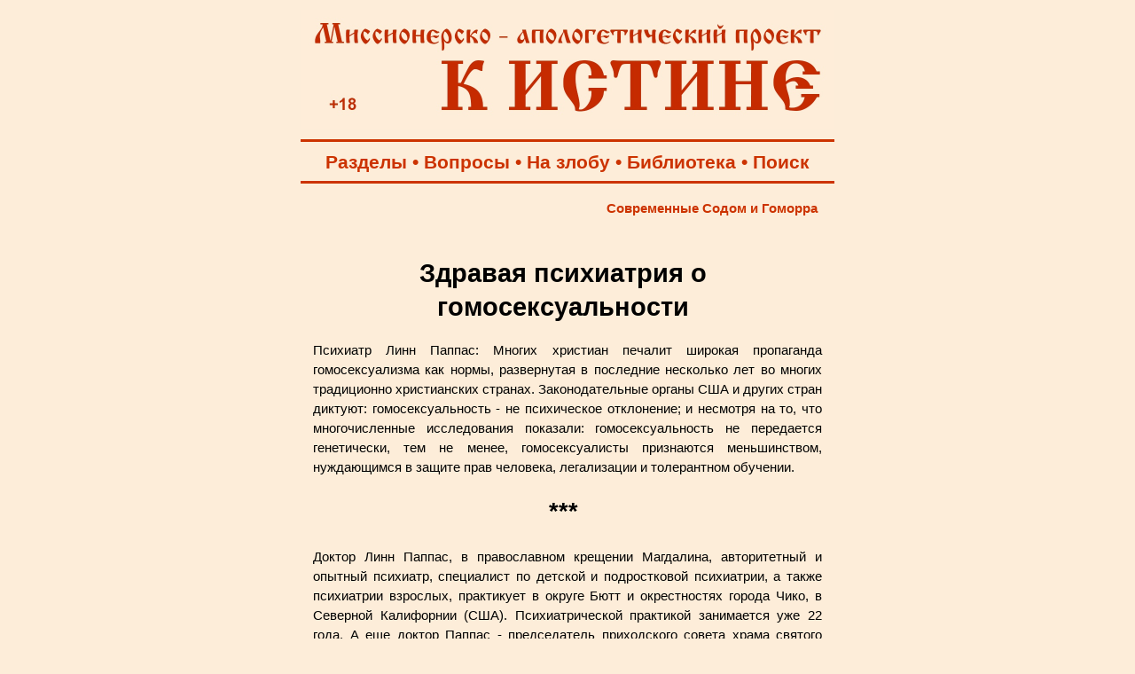

--- FILE ---
content_type: text/html; charset=windows-1251
request_url: https://www.k-istine.ru/sodom/sodom_pappas.htm
body_size: 47301
content:
<!DOCTYPE html PUBLIC "-//W3C//DTD HTML 4.0 Transitional//EN">
<head>
<meta http-equiv="Content-Type" content="text/html; charset=windows-1251">
<meta name="viewport" content="width=device-width, user-scalable=yes">
<title>Здравая психиатрия о гомосексуальности</title>
<meta name="description" content="Психиатр Линн Паппас: Многих христиан печалит широкая пропаганда гомосексуализма как нормы, развернутая в последние несколько лет во многих традиционно христианских странах. Законодательные органы США и других стран диктуют: гомосексуальность - не психическое отклонение; и несмотря на то, что многочисленные исследования показали: гомосексуальность не передается генетически, тем не менее, гомосексуалисты признаются меньшинством, нуждающимся в защите прав человека, легализации и толерантном обучении.">
<meta name="keywords" content="гомосексуализм">
<link rel="stylesheet" href="../main.css">
<link rel="stylesheet" media="screen and (max-width: 800px)" href="../main-m.css">
<link rel="icon" href="https://k-istine.ru/favicon.ico" type="image/x-icon">
<link rel="icon" href="/favicon.ico" type="image/x-icon">
<link rel="shortcut icon" href="/favicon.ico" type="image/x-icon">
<script type="text/javascript" src="/jquery.min.js"></script>

<script type="text/javascript">
$(document).ready(function(){
$(window).scroll(function(){
if ($(this).scrollTop() > 100) {
$('.scrollup').fadeIn();
} else {
$('.scrollup').fadeOut();
}
});
 
$('.scrollup').click(function(){
$("html, body").animate({ scrollTop: 0 }, 600);
return false;
});
 
});
</script>
</head>
<body>
<div align="center">
<table>
	<tr>
		<td valign="bottom">
			<a href="/index.htm"><img border="0" src="/log-red.jpg" width="600" height="135" alt="Миссионерско-апологетический проект &quot;К Истине&quot;: &quot;Иисус сказал… Я есмь путь и истина и жизнь; никто не приходит к Отцу, как только через Меня&quot; (Ин.14:6)"></a>
		</td>
	</tr>
</table>
<hr color="#CC3300" width="600" size="3px">
<table width="600">
	<tr>
		<td valign="middle">
			<p class="tpan-red">
			<a class="r" target="_blank" title="Тематические разделы публикаций Миссионерско-апологетического проекта &quot;К Истине&quot;" href="/section.htm">Разделы</a> •   
			<a class="r" target="_blank" title="Ответы на вопросы посетителей" href="/questions.htm">Вопросы</a> •
			<a class="r" target="_blank" title="Личные размышления на злобу дня..." href="/daily_reflection.htm">На злобу</a> •
			<a class="r" target="_blank" title="Творения православных Святых Отцов" href="/library.htm">Библиотека</a> •
			<a class="r" target="_blank" title="Поиск на Миссионерско-апологетическом проекте &quot;К Истине&quot;" href="/search.htm">Поиск</a>
			<hr color="#CC3300" width="600" size="3px">
		</td>
	</tr>
</table>
<table width="600">
	<tr>
		<td valign="top"> 
			<table width="600">
				<tr>
					<td height="25"> 
						<h4><a class="r" href="../sodom.htm">Современные Содом и Гоморра</a></h4>
					</td>
				</tr>
				<tr>
					<td valign="top">
						<br>
						<h1>Здравая психиатрия о гомосексуальности </h1>
						<p class="text">Психиатр Линн Паппас: 
						Многих христиан печалит широкая пропаганда 
						гомосексуализма как нормы, развернутая в последние 
						несколько лет во многих традиционно христианских 
						странах. Законодательные органы США и других стран 
						диктуют: гомосексуальность - не психическое отклонение; 
						и несмотря на то, что многочисленные исследования 
						показали: гомосексуальность не передается генетически, 
						тем не менее, гомосексуалисты признаются меньшинством, 
						нуждающимся в защите прав человека, легализации и 
						толерантном обучении.</p>
						<h2>***</h2>
						<p class="text">Доктор Линн Паппас, в православном 
						крещении Магдалина, авторитетный и опытный психиатр, 
						специалист по детской и подростковой психиатрии, а также 
						психиатрии взрослых, практикует в округе Бютт и 
						окрестностях города Чико, в Северной Калифорнии (США). 
						Психиатрической практикой занимается уже 22 года. А еще 
						доктор Паппас - председатель приходского совета храма 
						святого Андрея, Христа ради Юродивого, Сербской 
						Православной Церкви, в Реддинге (Калифорния).</p>
						<p class="text">Доктор Паппас согласилась поделиться с 
						нами своими профессиональными знаниями по 
						&quot;злободневному&quot; вопросу.</p>
						<p class="text"><b>- Многих христиан печалит широкая 
						пропаганда гомосексуализма как нормы, развернутая в 
						последние несколько лет во многих традиционно 
						христианских странах. Законодательные органы США и 
						других стран диктуют: гомосексуальность - не психическое 
						отклонение; и несмотря на то, что многочисленные 
						исследования показали: гомосексуальность не передается 
						генетически, тем не менее, гомосексуалисты признаются 
						меньшинством, нуждающимся в защите прав человека, 
						легализации и толерантном обучении. Но проблема не 
						только в том, как все это воспринимают Церковь и 
						общество в целом, но и в том, какое влияние эти 
						установки оказывают на людей, испытывающих 
						гомосексуальные наклонности, но не желающих 
						придерживаться этого образа жизни и ищущих помощи. Как 
						практикующий психиатр, вы, несомненно, сталкивались с 
						подобным конфликтом. Что делать таким людям, если их 
						просто принимают, какие они есть, не желая им исцеления?
						</b>
						</p>
						<p class="text">- Прежде всего, я скажу о том, о чем вы 
						говорите как об изменениях парадигмы. Все из нас 
						учитывают определенные метки, существующие в окружающем 
						нас мире, в среде, в которой мы живем, и эти метки 
						оказывают на нас духовное воздействие, определяя, что 
						есть истина, чем нам руководствоваться, как действовать 
						в обыденной жизни, что такое реальность. А теперь мы 
						попали в ситуацию, когда мир говорит нам: то, что раньше 
						не являлось нормой, что не от Бога, - нездоровый образ 
						жизни или выбор взаимоотношений - это теперь нормально. 
						Сегодня мы наблюдаем смену парадигмы; все правила 
						изменены, и людям сказано, что прежние взгляды были 
						ложными и сейчас другая реальность. Та реальность, 
						которая утверждает: &quot;Все, что я чувствую, - это хорошо 
						для меня, и неважно, будь это мужчина с мужчиной, 
						мужчина с мальчиками, женщины с малолетними девочками 
						или люди с животными (человек не останавливается на 
						чем-то одном). Сегодня говорится: все это - некие 
						альтернативы, и такое &quot;разнообразие&quot; - это &quot;нормально&quot;. 
						Но каждый человек несет в себе зерно правды Божией и в 
						глубине души знает, что подобные вещи ложны, ведь мы 
						чувствуем это. Пока он не столкнется с внешним миром, 
						окружающим его социумом, который заявляет: то, что 
						внутренне наставляет вас, - неверно. Это давление, 
						которое расстраивает все. И у людей не остается 
						ограничений, какого-то удерживающего его якоря, метки 
						того, что есть истина. Об этом важно помнить, 
						рассматривая проблему. Ведь все перевернуто с ног на 
						голову, и люди не знают, в какую сторону им двигаться.
						</p>
						<p class="foto"><img border="0" src="../images/sodom/sodom-026.jpg" width="550" height="366"></p>
						<p class="textc">&nbsp;</p>
						<p class="text"><b>- Вы живете в Калифорнии, около 
						Сан-Франциско - этой своеобразной &quot;Мекки&quot; геев. Не 
						заметили ли вы нового веяния, когда идут далее простого 
						принятия гомосексуальности - к прямо-таки открытому ее 
						поощрению?</b></p>
						<p class="text">- Да, это все ярче проявляется. Более 
						того, это поощрение со скрытым гневом, и он ощущается, 
						когда соприкасаешься с этой жизнью и этим миром. Это, 
						кстати, очень сильное скрытое течение, и его сила - сила 
						зла. Есть много причин для этого гнева (и этот гнев 
						наполнен гордостью): это власть, это господство, это 
						напряжение индивидуалистического права позаботиться о 
						ком-то, и чтоб было так, как &quot;я хочу, чтоб так было&quot;. 
						Это очень сильная вещь. Поэтому люди, особенно в 
						Калифорнии, приходят и голосуют за легализацию однополых 
						браков. Что уже произошло в некоторых других штатах. Но 
						это не те люди, что стоят где-то позади и мягко говорят: 
						я хочу быть с моим партнером. Это целая кампания, это 
						стремление заставить всех вокруг принять их идеологию.
						</p>
						<p class="text"><b>- А как шло это движение от 
						индивидуального желания защититься от дискриминации или, 
						возможно, оградиться от избиений к спланированной, 
						хорошо финансируемой, агрессивной программе, нацеленной 
						на все структуры общества: правовую, массмедиа, даже 
						образовательную систему, вплоть до начальной школы? С 
						точки зрения психиатра, что происходит в головах и 
						сердцах этих людей, что заставляет их реконструировать 
						общество, переделывая его по их собственной модели? 
						Неужели это лишь такое проявление гордыни? Раздувание 
						собственного самолюбия через изменение отношения к себе 
						всех окружающих?</b></p>
						<p class="text">- Не знаю, смогу ли исчерпывающе 
						ответить на ваш вопрос. Люди, обращающиеся ко мне, не 
						всегда так воинственно настроены изменить общество 
						вокруг. Хотя некоторые хотят в том числе и этого, чтобы 
						легализовать свой образ жизни - для уверенности в том, 
						что их раны защищены. Потому что в глубине всей этой 
						борьбы лежит желание человека быть любимым, обрести 
						место, где о нем заботятся, где он свой, где он принят. 
						Есть множество вещей, которые ведут человека к этому. И 
						воинствующий аспект - это составляющая такого скрытого 
						стремления. Когда человеку причиняют боль или он 
						озлоблен, его первая реакция - защититься, смириться и 
						претерпеть побои, но затем, оказывается, на другом конце 
						этого спектра эмоции переходят в ярость. Таким образом, 
						эта воинствующая ярость есть продолжение той злобы, что 
						уже присутствует, но не все люди доводят ее до такой 
						степени. Когда мы не живем с Богом, истинно и в мире, 
						появляется гнев, ярость. Часто это скрытый гнев, хорошо 
						скрытый, и защита настолько эффективна, что злоба не 
						выходит наружу и другие не замечают ее. Порой она 
						прорывается или недостаточно скрыта - именно тогда мы 
						сталкиваемся с воинствующим ее проявлением, тогда люди 
						стремятся переложить ответственность на кого-то, я думаю 
						- на Бога, а не просто на людей. Это просто обличение, 
						представление, символ, и с этим ничего не поделаешь, это 
						происходит в их сердцах.</p>
						<p class="text"><b>- Ваше объяснение кое-что проясняет, но 
						это возвращает нас к факту, что до недавнего времени 
						гомосексуальность считалась проблемой, требующей 
						психиатрического лечения. Прежде она была не 
						психологической проблемой, а смертным грехом, даже 
						преступлением и в некоторых странах до сих пор считается 
						преступлением. Люди несли за нее наказание, дабы она не 
						распространялась в обществе. Все христиане считали 
						гомосексуализм грехом, а православные христиане и 
						продолжают считать так. В США законы изменились, и 
						гомосексуализм больше не признается психическим 
						заболеванием.</b></p>
						<p class="text">- Ни один человек, активно практикующий 
						гомосексуализм, не может быть психически здоров. Это, 
						опять таки, проявление и демонстрация извращенного 
						переживания боли, чувства отверженности, оставленности, 
						потери и желание избавиться от отчужденности от Бога. 
						Это еще одно проявление того, как пытаются достичь 
						задуманного на ложном пути. Ни в коей мере это не 
						свидетельствует о здоровье души, сердца, личности.</p>
						<p class="text"><b>- В современном медиапространстве мы 
						видим тенденцию показывать гомосексуалистов 
						психологически адекватными личностями, которые просто 
						выбрали такую ориентацию (несмотря на то, что 
						аналитическая статистика говорит об обратном). Тем не 
						менее, они признаются адекватными и могут усыновлять 
						детей или вести занятия с бойскаутами. Конечно же, в 
						правилах усыновления прописано, что усыновлять ребенка 
						может лишь умственно устойчивый человек. Но если 
						психиатрическая практика показывает, что гомосексуалисты 
						неадекватны, как им можно разрешать воспитывать весьма 
						ранимых детей?</b></p>
						<p class="text">- То, о чем вы говорите, подразумевает, 
						что психиатрия и органы по усыновлению имеют истинное 
						представление о том, что такое нормальность. В удалении 
						от Бога, а мы живем в безбожном обществе, никто не имеет 
						представления о том, что такое действительная 
						нормальность, здесь сами люди создают эту &quot;норму&quot;, 
						подгоняют ее под свои представления. Вот почему мы имеем 
						то, что имеем. Они дали новое определение нормальности, 
						а завтра дадут еще одно, новейшее, основанное на том, 
						что будет диктовать время. И там нет места Богу.</p>
						<p class="text">Все возвращается к вопросу, который мы 
						должны решить: так что же такое семья? Мы больше не 
						обращаем внимания на то, что Бог создал и заповедал 
						семью, что Бог создал и заповедал &quot;порядок вещей&quot;. Мы 
						отринули Его, потому что нам это не нужно, мы даже не 
						знаем, что Он существует, и устанавливаем наши ценности 
						на основании того, что мы &quot;чувствуем&quot; хорошим. Так 
						страсти управляют всем - сиюминутные страсти. 
						Сиюминутные пристрастия и похоти - вот что сейчас 
						определяет нормальность.</p>
						<p class="text"><b>- Вы столкнулись с этой переосмысленной 
						нормальностью в юридической сфере. Расскажите об этом.</b></p>
						<p class="text">- Хорошо. У меня был пациент, который, 
						скажем так, боролся всю жизнь со своими гомосексуальными 
						наклонностями. Он очень мучился и пришел ко мне, чтобы 
						пройти курс терапии. Он был крайне подавлен, боролся с 
						суицидальными помыслами. К тому же у него было 
						пристрастие к наркотикам - кокаину - и склонность к 
						извращениям. Видите, гомосексуальный образ жизни может 
						быть крайне развратным - и он является развратным по 
						определению. Но извращенность может перейти в континуум, 
						как происходит со всяким злом, она может все более 
						усиливаться. Так, он занимался серьезными вещами, с 
						оттенком дьявольщины, с элементами садизма. И его это 
						мучило. К нему в юности приставал учитель, и он никогда 
						не возвращался к этой травме, а решил, что все это 
						произошло потому, что он сам такой. Он убедил себя, что 
						этого никогда с ним не происходило, к нему никто не 
						приставал, словно это произошло в другой жизни. Он 
						воспринял это внешнее происшествие как индикатор того, 
						что он - гомосексуален; потому что в противном случае, 
						думал он, почему мужчина заинтересовался им? Итак, с 
						этого момента его развитие как молодого человека было 
						сильно извращено, травмировано, и каждый раз, когда он 
						смотрел вокруг, он находил подтверждения укрепляющегося 
						ряда понятий о себе самом, вещи, которые убеждали его в 
						том, что он - гомосексуалист, - в СМИ, от других людей - 
						представления или чувства, что это нечто, с чем он 
						генетически родился. Он стал ассоциировать себя с этим. 
						Как мы начинаем жить в прелести и по лжи? Она продолжает 
						питать и питать. Итак, вскоре, прежде даже, чем он вышел 
						из подросткового возраста и пересек черту двадцатилетия, 
						он соткал целый мир, как искусный драматург, и в этом 
						мире все и вся соединялось в мозаику, формировавшую его 
						характер, и так его характер был сформирован всем этим 
						внешним привнесением. То же самое происходит с 
						обществом, с масс-медиа, с миром - они формируют нас, и 
						мы воспринимаем их частицы, если, конечно, нет другого 
						формирующего фактора, если мы живем без Бога и нам 
						некому помочь. Если у нас нет представления, что 
						истинно, а что нет.</p>
						<h2>***</h2>
						<p class="text">Читать также по теме:</p>
						<ul>
							<li><b><a href="sodom_psyche_of_sodomitov.htm">Гомосексуализм и проблемы психики</a></b> - Нейл И. Уайтхед</li>
							<li><b><a href="sodom_ills.htm">Чем болеют гомосексуалисты и лесбиянки?</a></b> - Медицинский портал</li>
							<li><b><a href="sodom_dailey.htm">Воспитание в гомосексуальных семьях. Дети подвергаются опасности</a></b> - Тимоти Дейли</li>
							<li><b><a href="sodom_anisimov.htm">Голубая чума</a> </b>(один из лучших материалов о социальной и не только такой опасности легализации содомии) - Василий Ансимов</li>
							<li><b><a href="sodom_gurezay.htm">Психосоциальная патология у детей в семьях гомосексуалистов</a></b> (Опубликованы шокирующие научные факты о семьях гомосексуалистов) - Андрей Гурензай</li>
							<li><b><a href="sodom_gridkovets.htm">Гомосексуализм – это патология, которую нужно лечить!</a></b> - Людмила Гридковец</li>
							<li><b><a href="sodom_shtemler.htm">Анатомия Гендера, или страшная сказка о девочках и мальчиках</a></b> - Константин Штемлер</li>
							<li><b><a href="sodom_kameron.htm">Пол Кэмерон: практически все гомосексуалисты – жертвы либо моды, либо сексуального насилия в детском возрасте</a></b> - Русская линия</li>
							<li><b><a href="sodom_usa.htm">Священники-американцы о гомосексуализме</a></b> - Нескучный сад</li>
							<li><b><a href="sodom_bakulin.htm">Содомия не болезнь, а преступление</a> </b>- Мирослав Бакулин</li>
							<li><b><a href="sodom_pronin.htm">Голубая революция</a></b> - Олег Пронин</li>
							<li><b><a href="shame_news/shame-news-0220.htm">Дети не должны расти в гомосексуальных семьях</a></b> - Agnuz</li>
						</ul>
						
						<h2>***</h2>
						<p class="foto"><img border="0" src="../images/sodom/shame-parade-18.jpg" width="550" height="366"></p>
						<p class="textc">&nbsp;</p>
						<p class="text">И вот, когда он пришел ко мне, он был 
						сильно травмирован, но он пришел не из-за первичного 
						желания разобраться в своей сексуальности. Он пришел 
						разобраться в своей депрессии. Да, но как можно 
						разобраться с депрессией без рассмотрения того, что к 
						ней приводит? Он рассмотрел свою жизнь с самого начала: 
						взросление, взаимоотношения с отцом и матерью, 
						воспитание, невоспитание; и вопрос, на что же он 
						все-таки годен, был всегда услышан с любовью. Со 
						временем стало ясно, что он был принят и любим этим 
						мужчиной. Он был тем, кто проявлял к нему особое 
						внимание - физическое внимание, высказывал о нем свое 
						мнение и т.д. И это стало для него принятым образом 
						жизни. Так вот, все это начало для него раскрываться, и 
						он стал сомневаться в своем прежнем предположении, что 
						он от природы гомосексуален. И тогда он стал 
						рассматривать всю свою жизнь, и по всему крепкому 
						убеждению побежали трещины, по всей парадигме. И вот 
						неожиданные лучи света пробились, и он был весьма 
						встревожен этим.</p>
						<p class="text">Знаете, я никогда не скрывала, что я 
						православная. Никогда не скрывала, кто я такая и откуда 
						пришла. У меня был профессор в отделении детской 
						психиатрии, где я стажировалась, который однажды сказал 
						мне, видя, что я ношу крестик: &quot;Вам нужно его снять&quot;. Я 
						спросила: &quot;Почему?&quot; Он ответил: &quot;Потому что 
						предполагается, что вы, будучи психиатром, являетесь 
						tabula rasa - &quot;чистой доской&quot; для людей, но, нося этот 
						крестик, вы оказываете на пациентов влияние. Ваш крест 
						влияет на их мышление, тогда как предполагается, что они 
						приходят к вам со своими, независимыми от вас, мыслями, 
						а вы - пример для подражания&quot;. Я поглядела на него и 
						сказала: &quot;Но я честна, по крайней мере. Моя вера видна, 
						и люди знают, каковы мои убеждения. Пациенты могли бы 
						попасть к какому-нибудь буддисту или индуисту, и его 
						система взглядов пропитывала бы все, что он говорил, а 
						пациент бы об этом знал. Для меня такая ситуация - 
						обман&quot;.</p>
						<p class="text">Итак, пациент увидел, что я ношу 
						крестик, и стал задавать вопросы о Боге. В последующие 
						два года он начал сомневаться в том, что родился 
						гомосексуалистом; он начал глубже понимать свою историю, 
						у него появилась женщина, которую он полюбил. Она от 
						него забеременела, но прервала беременность, и он снова 
						был опустошен. В состоянии опустошения к нему вернулась 
						наркотическая зависимость, и все развалилось, а он стал 
						во всем винить Бога - и меня тоже. В конце концов он 
						подал против меня иск за то, что счел неэтичным со 
						стороны психиатрии, поскольку гомосексуальность, по 
						большому счету, уже не считается патологией, и, 
						следовательно, мое христианство определили как 
						неподходящий &quot;дисбаланс силы&quot;. Меня, с крестом на шее, 
						иконой на стене и Библией на столе, обвинили в 
						неподобающем влиянии на этого пациента, который пришел 
						ко мне по своему собственному желанию. Для них был не 
						важен тот факт, что он пришел по собственному желанию и 
						остался на три года. Для них существовал только факт 
						того, что здесь присутствовал Бог и что я &quot;заставляла&quot; 
						его слушать о Нем.</p>
						<p class="text"><b>- Очевидно, он подал против вас иск, 
						потому что не был в состоянии психического равновесия, а 
						государство не приняло это во внимание?</b></p>
						<p class="text">- Потому что государство говорит, что он 
						в состоянии психического равновесия. Потому что законы и 
						то, что определено нынешним миром как нормальное 
						явление, считают, что с ним &quot;все в порядке&quot;.</p>
						<p class="text"><b>- Удовлетворен ли был его иск?</b></p>
						<p class="text">- Я разрешила этот конфликт. На стадии 
						разбирательства, не доводя дело до суда.</p>
						<p class="text"><b>- Значит, можно в какой-то степени 
						считать, что он &quot;выиграл&quot;, потому что получил 
						компенсацию. Не может ли это стать &quot;охлаждающим 
						примером&quot; для других психиатров, тоже считающих, что 
						гомосексуальность их пациентов может отчасти быть 
						причиной их депрессии?</b></p>
						<p class="text">- Я убеждена: гомосексуальность является 
						причиной депрессии. Здесь &quot;может быть&quot; невозможно. Это 
						хотя и не единственная, но совершенно точная причина 
						депрессии. Найдете ли сейчас других психиатров, которые 
						скажут то же самое? Думаю, таких окажется немного. Даже 
						среди христиан - я говорю сейчас об инославных 
						христианах. Вы увидите, что в еретическом христианстве в 
						скором времени все будет допустимо. В ближайшем будущем 
						вы увидите, что многие будут считать гомосексуализм 
						нормальным и не сделают заявления, подобного тому, что 
						сделала я.</p>
						<p class="text"><b>- Но куда же деваться людям, нуждающимся 
						в исцелении - исцелении от гомосексуализма? Значит ли 
						это, что они станут все более и более несчастны, потому 
						что им не к кому пойти? Не поймут ли они, что все меньше 
						и меньше психиатров желают говорить об этом?</b></p>
						<p class="text">- Совсем необязательно. Если человек 
						приходит к психиатру или психологу, готовый сделать это 
						заявление, то найдется кто-то, кто сможет ему помочь. 
						Думаю, что поднимаемый вами вопрос должен быть 
						сформулирован так: а как же быть всем тем людям, которые 
						не сознают, что их гомосексуальность - это и есть 
						основная составляющая их борьбы, их боли, их постоянной 
						болезни? Интересно, что когда мы говорим о болезни, то 
						автоматически думаем о болезнетворном организме или 
						вирусе, развивающемся в нас, или об инфекции, 
						развивающейся от бактерий или вирусов, а не о чем-то 
						развивающемся из-за инфекции нашей души. Вот в чем 
						проблема. Как и со многими другими вещами в современном 
						обществе. Людям становится все сложнее увидеть настоящую 
						инфекцию, потому что мы слишком многое &quot;считаем 
						нормальным&quot;, а наши души поглощаются грехом, который мы 
						провозгласили &quot;нормой&quot;.</p>
						<p class="text"><b>- Это как если назвать рак 
						физиологической нормой?</b></p>
						<p class="text">- Да! Он разъедает вас изнутри, а вы 
						скрываете его внешние проявления и ведете себя, словно 
						все так и должно быть. Вот что такое гомосексуальная 
						жизнь. Вы думаете, что внешне с вами все в порядке, что 
						вы счастливы, но в реальности, внутри, вы несчастны. И 
						вы продолжаете и продолжаете в это играть. Знаю людей, 
						состоящих в гомосексуальных отношениях на протяжении 50 
						лет, и они скажут мне: &quot;Смотрите, это же совершенно 
						нормально!&quot; Я им отвечу: &quot;Это замечательно, что вы 
						заботитесь друг о друге, но вы все еще не в состоянии 
						увидеть, что отделяет вас от Бога&quot;. Вот основная 
						проблема. Они хотят удовлетвориться этим сиюминутным 
						чувством утешения, держась за кого-то в этом мире, 
						потому что не знают, что на самом деле они ищут Бога.
						</p>
						<p class="text">Я каждый раз возвращаюсь к этому, потому 
						что невозможно разрешить эту проблему вне Бога. А в 
						нашем мире сегодня, где она не поверяется Богом, она 
						получается такой, какая есть. Поэтому, если борющиеся 
						люди не знают, что им не хватает Бога, то так и не 
						увидят, в чем эта проблема заключается.</p>
						<p class="text"><b>- Один святой сказал, что каждый человек 
						имеет неутолимую жажду Бога, но это удовлетворяемая 
						жажда, даже в своей неутолимости. Если люди не ищут 
						Бога, эта жажда не утоляется, и они пытаются утолить ее 
						через ненасытные страсти.</b></p>
						<p class="text">- Именно это произошло с тем молодым 
						человеком. Я пыталась помочь и другим людям, с которыми 
						работала, чтобы они пришли к пониманию: что эта жажда, 
						которую они испытывают, есть на самом деле жажда Бога. 
						Они этого не знали, потому что выросли без Бога в своей 
						жизни. Они не воспитывались в церкви и не получили 
						никакого представления о Боге, поэтому они лишь 
						понимали, что имеют неутолимое желание и жажду чего-то, 
						а единственными ориентирами, находящимися вокруг нас в 
						мире, являются страсти. Нет другого объяснения этому 
						стремлению; только когда вы начинаете говорить, что 
						именно Бог является тем, к кому Вы действительно 
						стремитесь, то словно бы распахивается окно, и они 
						начинают понимать, что жаждут именно Бога. Да, люди, 
						имеющие 50 лет гомосексуальных отношений, внешне будут 
						защищать свою веру в то, что все у них прекрасно, но 
						если посмотреть им в сердце, то можно увидеть их пустоту 
						и то, что они не достигают цели. Мне, как человеку, 
						работавшему с такими людьми, это более чем очевидно: они 
						не достигают того, к чему стремятся. Потому что 
						стремятся не к Богу.</p>
						<p class="text"><b>- А остальную часть мира через СМИ 
						убеждают в том, что с этими людьми все в порядке...</b></p>
						<p class="text">- Снова и снова они убеждают и сами 
						себя. Мы продолжаем себя обманывать снова и снова и не 
						знаем, как слушать голос, говорящий в нашем сердце. Этот 
						голос в нашем сердце продолжает говорить, но люди 
						привыкли его заглушать.</p>
						<p class="text"><b>- Эта проблема из проблемы частной, к 
						сожалению, развивается в проблему, охватывающую целые 
						религиозные деноминации: говорят о том, что открытым 
						геем может быть и пастор, даже епископ, окормляющий 
						семьи. Конечно, проблема со всей ясностью осознается 
						Православной Церковью. Но что бы вы сказали православным 
						людям, страдающим от этой слабости? Следует ли Церкви 
						быть строгой к ним? Следует ли говорить во всеуслышание 
						об их грехе? Или же лучше работать с ними без огласки, 
						индивидуально? Как нам избежать катастрофы, которая 
						сейчас разыгралась в католической церкви?</b></p>
						<p class="text">- Не хочу даже притворяться, что знаю, 
						как надо поступать, но я бы сказала, что лучше работать 
						с ними индивидуально. И я молюсь за всех людей о том, 
						чтобы в Церкви - в истинной Церкви - у нас нашлись бы 
						люди, достаточно смелые, чтобы прийти на помощь братьям 
						и сестрам, борющимся с грехом, чтобы нашлись люди, 
						желающие помочь им увидеть свою слабость. Снова, как и 
						со всем, к чему мы слепы, мы защищаем себя, мы гордые, 
						мы павшие, и мы не желаем видеть то, что нам больно 
						видеть. Но как еще мы можем поступать, как не помогая 
						конкретно кому-то любовью, всячески служа людям, помогая 
						им прозреть? Вот в чем дело. У нас есть святые отцы, у 
						нас есть слово Божие, у нас так много того, что Бог дал 
						нам как истину, и у нас есть любовь. Вот это нам надо 
						давать людям, чтобы открыть для них дверь к пониманию 
						того, что их ранило и что их сердцам надо сделать, чтобы 
						попытаться помочь себе. Потому что вот что это: метод 
						заботы о своем сердце, когда мы так ранены; когда мы 
						чувствуем себя оставленными, отвергнутыми, чувствуем, 
						что Бога нет рядом, что нам надо сделать что-то самим, 
						чтобы все наладилось.</p>
						<p class="text"><b>- Может ли большинство гомосексуалистов 
						обнаружить несчастный случай в своем прошлом, подобный 
						тому, что пережил описанный вами пациент? Можно ли это 
						назвать эпидемией, распространяемой людьми, которых надо 
						остановить?</b></p>
						<p class="text">- Люди приходят к гомосексуальному 
						образу жизни или имеют гомосексуальный опыт по разным 
						причинам. Есть люди, к которым приставали в детстве, 
						поэтому они боятся представителей противоположного пола, 
						но при этом нуждаются в заботе. Есть и другие люди, о 
						которых в детстве не заботились, которых не кормили, не 
						опекали, не любили, не гладили по голове - и они ищут 
						заботы. И все происходит не так, как надо. Они начинают 
						искать мать, как делают многие женщины, живущие 
						лесбийской жизнью, или отца, в случае с мужчинами 
						гомосексуалистами, - и все оказывается таким искаженным. 
						Они внешне не чувствуют этого, а движет ими желание 
						соединяться - и не обязательно в сексуальном или 
						эротическом смысле - просто наш падший мир диктует 
						именно этот способ. Все сексуализируется. Люди 
						автоматически прыгают от сердца, которое нуждается в 
						нежной заботе, к чему-то эротическому, потому что мир 
						велел им идти именно туда. Все, кто борются с этим 
						желанием - любить гомосексуальной любовью, ищут на самом 
						деле чистоты, о которой я говорю. Это не обязательно 
						результат травмы или оскорбления - они просто могли 
						начать такую активность с детства. Им следует предложить 
						понимание любви, они должны понять, что это находится 
						внутри нас - то, что они на самом деле ищут.</p>
						<p class="text"><b>- Знали ли вы людей, которым доводилось 
						бороться с этим благодаря таинству исповеди?</b></p>
						<p class="text">- Да. Вы работаете там и тут, работаете 
						над тем, что происходит с ними, а их защитные реакции 
						внешне так велики.</p>
						<p class="text"><b>- Поэтому это не просто работа для 
						каждого человека.</b></p>
						<p class="text">- Нет. И я думаю, что есть люди, 
						способные к такого вида работе, которые понимают, как 
						подходить к этим делам. Существуют люди, 
						предназначенные, обученные или воспитанные Богом так, 
						что могут найти путь в чье-то сердце, несмотря на 
						защитные реакции.</p>
						<p class="text"><b>- Конечно, мы знаем, что это 
						существовало и в древности, даже находим упоминание о 
						гомосексуализме в святоотеческой литературе. Но у всех у 
						нас также есть свободная воля.</b></p>
						<p class="text">- Если я хочу, чтобы мой ребенок пошел и 
						сделал что-то, чего он не хочет сделать, то я не 
						обязательно ему скажу: &quot;Хочу, чтобы ты пошел и сделал 
						то-то&quot;, но перефразирую свое пожелание и поведу себя с 
						ним так, чтобы не возбудить его защитную реакцию, 
						которая настроена на противоположное. Вместо того чтобы 
						сказать: &quot;Иди и убери кровать&quot; - я скажу что-то еще, что 
						возбудит другую часть его сердца, и он сам захочет это 
						сделать. Он пойдет и уберет свою постель, и между нами 
						не будет войны. Это значит - знать сердце моего ребенка 
						и знать сердца наших братьев и сестер. Это значит - 
						приходить к кому-то с любовью, сознавая, что на карту 
						поставлено сердце. Мы спрашиваем: как Бог направляет 
						нас, чтобы мы обращались с этим человеком?</p>
						<p class="text"><b>- И, конечно, мы молимся о них</b>.</p>
						<p class="text">- Конечно! Это то, с чего мы всегда 
						начинаем.</p>
						<p class="textr">Беседовала 
						монахиня <b>Корнилия Рис</b></p>
						<p class="textr">Перевели с английского:</p>
						<p class="textr"><b>&nbsp;Дмитрий Лапа, Василий Томачинский</b></p>
						<p class="textr">Nun Cornelia (Rees), 
						Dr. Lynne Pappas. Shifts in Paradigms.</p>
						<p class="textr">An Orthodox 
						Psychiatrist on Homosexuality</p>
						<p class="textr">
						<a target="_blank" href="http://www.pravoslavie.ru/jurnal/59167.htm">Православие.Ru</a> - 05.02.2013.</p>
						<p class="text">&nbsp;</p>
						<div style="margin-left: 20px">
						<script src="https://yastatic.net/share2/share.js"></script>
						<div class="ya-share2" data-curtain data-shape="round" data-services="vkontakte,facebook,odnoklassniki,twitter,moimir,lj,messenger,telegram,viber,whatsapp,tumblr,linkedin,reddit"></div>
						</div>
						<h5>&nbsp;</h5>
						<h5>Читайте другие публикации раздела <a href="../sodom.htm">&quot;Современные Содом и Гоморра&quot;</a></p>
						<h5>&nbsp;</h5>
						<div style="margin-right: 20px"><p class="textr"><a href="#" class="scrollup"></a></p></div>
					</td>
				</tr>
			</table>
		</td>
	</tr>
</table>

<hr color="#CC3300" width="600" size="3px">
<table width="600">
	<tr>
		<td height="50">
			<br>
			<h2><font color="#CC3300">Разделы проекта:</font></h2>
		</td>
	</tr>
</table>
<table width="600">
	<tr>
		<td width="25">
		</td>
		<td width="265" valign="top">
			<p class="textp"><a href="/index.htm"><img border="0" src="/k-istine.png" width="100" height="100" hspace="20" vspace="20"></a></p>
			<p class="textp">
			<a class="b" title="Поиск на Миссионерско-апологетическом проекте К Истине" href="/search.htm">• Поиск</a><br>
			<a class="b" title="Наш проект в соцальных сетях" href="/social_network.htm">• Соцсети</a><br>
			<a class="b" title="Карта содержания разделов нашего миссионерско-апологетического проекта" href="/map.htm">• Карта сайта</a><br><br>
			
			<a class="b" title="Подписка на RSS-расслыку" href="/rss.xml">• RSS-рассылка</a><br>
			<a class="b" title="Рассылка на Subscribe.Ru" href="/subscribe.htm">• Subscribe</a><br>		
			<a class="b" title="Общий список всех публикуемых материалов на проекте" href="/all_publications.htm">• Новые статьи</a><br><br>
			
			<a class="b" title="Для чего создан проект и принципы его работы" href="/about.htm">• О проекте</a><br>
			<a class="b" title="Просим помощи нашему проекту!" href="/help.htm">• Помощь</a><br>
			<a class="b" title="Информация о Информационно-консультационном центре по проблемам сект и оккультизма" href="/center.htm">• О центре</a><br>  
			<a class="b" title="Полезные ссылки" href="/center.htm">• Контакты</a><br><br>
			
			<a class="b" title="Творения православных Святых Отцов - библиотека" href="/library.htm">• Библиотека</a><br>
			<a class="b" title="Авторская библиография публикаций" href="/authors.htm">• Авторы</a><br>
			<a class="b" title="Видеоканал Миссионерско-апологетического проекта" href="/films.htm">• Фильмы</a><br>
			<a class="b" title="Богоявленский кафедральный собор Томска. 3D-экскурсия. Песнопения хоров и колокольный звон. Шесть панорам. Около 80 описаний святынь, росписей, икон, священных предметов и т.д. в храме. Игра в несколько уровней сложности" href="/hram.htm">• 3D-экскурсия</a><br><br>

			<a class="b" title="Основы Православной веры" href="/base_faith.htm">• Наша вера</a><br>
			<a class="b" title="Раздел публикаций об основах православного вероучения (православной догматики)" href="/dogma.htm">• Догматика</a><br>
			<a class="b" title="Православный молитвослов" href="/mystery.htm">• Таинства</a><br>
			<a class="b" title="Свод канонов Православной Церкви" href="/church_canons.htm">• Каноны</a><br>
			<a class="b" title="Основы литургики Православной Церкви" href="/liturgika.htm">• Литургика</a><br><br>
			
			<a class="b" title="Необходимость принадлежать Церкви Христовой для спасения" href="/church.htm">• Церковь</a><br>
			<a class="b" title="Раздел публикаций о христианском благочестие и повседневной жизни во Христе" href="/peity.htm">• Благочестие</a><br>
			<a class="b" title="Описание и значение православных постов, аскетические советы" href="/fast.htm">• О посте</a><br><br>
			
			<a class="r" title="Православная критика буддизма" href="/buddism.htm">• Буддизм</a><br>
			<a class="r" title="Христианская критика индуизма" href="/india.htm">• Индуизм</a><br>
			<a class="r" title="Христианская критика языческих заблуждений о переселении душ" href="/karma.htm">• Карма</a><br>
			<a class="r" title="Духовная опасность йоги и медитации. Несовместимость христианства с занятием йогой." href="/yoga.htm">• Йога</a><br><br>
			<a class="r" title="Православная критика иудаизма" href="/judaism.htm">• Иудаизм</a><br>
			<a class="r" title="Православная критика римо-католичества" href="/catholicism.htm">• Католичество</a><br>
			<a class="r" title="Православная критика протестантизма (лютеранство, кальвинизмаи т.п.)" href="/protestantism.htm">• Протестанты</a><br>
			<a class="r" title="Раздел, посвященный проблеме псевдоправославных учений, суеверий, расколу и младостарчеству" href="/about_pseudoconfession.htm">• Лжеверие</a><br><br>
			<a class="r" title="Христианская критика атеизма" href="/apologia_atheism.htm">• Атеизм</a><br>
			<a class="r" title="Христианская критика язычества и неоязычества" href="/paganism.htm">• Язычество</a><br>
			<a class="r" title="О сектах в России" href="/sects.htm">• Секты</a><br>
			<a class="r" title="Когда психология становится ядом для души" href="/psychocults.htm">• Психокульты</a><br><br>
			
		</td>
		<td width="240" valign="top">
			<p class="textp"> 
			<a target="_blank" href="/social_network.htm"><img border="0" src="/social_network-3.png" width="192" height="100" alt="Читайте нас в социальных сетях" hspace="20" vspace="20"></a></p>					
			<p class="textp">
			<a class="b" title="Ответы на вопросы посетителей Миссионерско-апологетического проекта &quot;К Истине&quot;" href="/questions.htm">• Ваши вопросы</a><br>
			<a class="b" title="Миссионерский дневник редактора проекта Максима Степаненко" href="/daily_reflection.htm">• На злобу дня</a><br>
			<a class="b" title="Книга Максима Степаненко &quot;Как вырасти из маменькиного сынка до мужчины и не стать подкаблучником. Церковь феодалов и подкаблучников&quot;" href="/daily_reflection_book_stepanenko.htm">• Книга</a><br><br>
			
			<a class="b" title="Православие - есть единственно правильное Богопочитание" href="/apologia.htm">• Апологетика</a><br>
			<a class="b" title="Святые и святыни Православной Церкви" href="/our_sants.htm">• Наши святые</a><br>
			<a class="b" title="Основы Православной миссии" href="/mission.htm">• Миссия</a><br><br>
			<a class="b" title="Православный молитвослов" href="/orationem.htm">• Молитвослов</a><br>
			<a class="b" title="Православные акафисты и каноны" href="/acathisti.htm">• Акафисты</a><br>
			<a class="b" title="Православный календарь, ежедневные евангельские чтения, поучения святых отцов" href="/calendar.htm">• Календарь</a><br>
			<a class="b" title="Раздел публикаций об основных православных христианских праздниках: история, содержание, значение и празднование..." href="/holidays.htm">• Праздники</a><br><br>
			<a class="b" title="Публикации о русской культуре и этнографии" href="/ethnoforum-tomsk.htm">• Мы - русские!</a><br>
			<a class="b" title="Основы православной культуры в школе - в помощь учителям и родителям" href="/opk.htm">• ОПК в школе</a><br>
			<a class="b" title="Страница Томских духовно-исторических Кирилло-Мефодиевских чтений" href="/reading.htm">• Чтения</a><br>
			<a class="b" title="Интернет-ресурсы храмов, епархиальных отделов и православных организаций Томской епархии" href="/church_tomsk.htm">• Храмы</a><br><br>
			
			<a class="b" title="О нравственном поведении христиан &quot;Бегайте блуда...&quot; (1Кор. 6:18)" href="/pure.htm">• Нравы</a><br>
			<a class="b" title="Основы православной и просто здравой психологии" href="/orthodox_psychology.htm">• Психология</a><br>
			<a class="b" title="Как создать крепкую христианскую семью" href="/family.htm">• Добрая семья</a><br>
			<a class="b" title="О христианском воспитании детей" href="/up-bringing.htm">• Педагогика</a><br>
			<a class="b" title="Проблемы демографии и национальной политики в России" href="/demographia.htm">• Демография</a><br><br>
			<a class="b" title="О любви к Отечеству и воинском служении" href="/patriotism.htm">• Патриотизм</a><br>
			<a class="b" title="Основы информационной безопасности и выживания в экстремальных и военных ситуациях" href="/safety.htm">• Безопасность</a><br>
			<a class="b" title="Объективная правда о прививках и о лжи антипрививочного движения" href="/vaccination.htm">• Вакцинация</a><br><br>
			
			<a class="r" title="О мерзости оккультизма - гаданиях, магии, псевдоздоровительных практиках и т.п." href="/occultism.htm">• Оккультизм</a><br>
			<a class="r" title="Раздел публикаций, обличающих духовную телесную опасность вегетарианства, фрукторианства, сыроядения, праноедения" href="/vegetarian.htm">• Веганство</a><br>
			<a class="r" title="О лженаучной и оккультной сущности гомеопатии" href="/gomeopatia.htm">• Гомеопатия</a><br>
			<a class="r" title="Православная Церковь о лженауке астрологии и обманах астрологов, духовной опасности астрологии" href="/astrologia.htm">• Астрология</a><br><br>
			
			<a class="r" title="Будьте добрыми родителями, а не детоубийцами!" href="/abort.htm">• Аборты</a><br>
			<a class="r" title="Об опасности ювенальной юстиции и защите прав ребенка по западному образцу" href="/uvenal_justice.htm">• Ювенальщина</a><br>
			<a class="r" title="Остановим оправдание содомского греха!" href="/sodom.htm">• Содом ныне</a><br>
			<a class="r" title="Православие о наркомании и алкоголизме - победи страсти с Божией помощью!" href="/drag.htm">• Наркомания</a><br><br>
			
			<a class="r" title="Разоблачение лженаучных теорий и практик" href="/pseudoscience.htm">• Лженаука</a><br>
			<a class="r" title="&quot;...забота века сего и обольщение богатства заглушает слово Божие&quot; (Мф.13:22)" href="/mlm.htm">• MLM</a><br><br>
			
			<a class="r" title="Ищи упокоение и помощь во Христе, а не в адовой бездне самоубийства!" href="/suicide.htm">• Самоубийство</a><br><br>
		</td>
	</tr>
</table>
<hr color="#CC3300" width="600" size="3px">
<table width="600">
	<tr>
		<td height="50">
			<br>
			<p class="down-r"><b>© Миссионерско-апологетический проект &quot;К Истине&quot;, 2004 - 2026</b><br><br>
			<p class="down-r">При использовании наших оригинальных материалов просим указывать ссылку:<br>
			<b>Миссионерско-апологетический &quot;К Истине&quot; - www.k-istine.ru</b><br><br>
			<b><a class="r" href="/center.htm">Контакты редакции</a></b></p>
		</td>
	</tr>
</table>
<table width="600">
	<tr>
		<td height="50" align="center">
			<!-- Yandex.Metrika counter -->
			<script type="text/javascript">
			    (function(m,e,t,r,i,k,a){
			        m[i]=m[i]||function(){(m[i].a=m[i].a||[]).push(arguments)};
			        m[i].l=1*new Date();
			        for (var j = 0; j < document.scripts.length; j++) {if (document.scripts[j].src === r) { return; }}
			        k=e.createElement(t),a=e.getElementsByTagName(t)[0],k.async=1,k.src=r,a.parentNode.insertBefore(k,a)
			    })(window, document,'script','https://mc.yandex.ru/metrika/tag.js', 'ym');
			
			    ym(78808759, 'init', {clickmap:true, accurateTrackBounce:true, trackLinks:true});
			</script>
			<noscript><div><img src="https://mc.yandex.ru/watch/78808759" style="position:absolute; left:-9999px;" alt="" /></div></noscript>
			<!-- /Yandex.Metrika counter -->
			
			<!-- Rating Mail.ru counter -->
			<script type="text/javascript">
			var _tmr = window._tmr || (window._tmr = []);
			_tmr.push({id: "1277529", type: "pageView", start: (new Date()).getTime()});
			(function (d, w, id) {
			  if (d.getElementById(id)) return;
			  var ts = d.createElement("script"); ts.type = "text/javascript"; ts.async = true; ts.id = id;
			  ts.src = "https://top-fwz1.mail.ru/js/code.js";
			  var f = function () {var s = d.getElementsByTagName("script")[0]; s.parentNode.insertBefore(ts, s);};
			  if (w.opera == "[object Opera]") { d.addEventListener("DOMContentLoaded", f, false); } else { f(); }
			})(document, window, "topmailru-code");
			</script><noscript><div>
			<img src="https://top-fwz1.mail.ru/counter?id=1277529;js=na" style="border:0;position:absolute;left:-9999px;" alt="Top.Mail.Ru" />
			</div></noscript>
			<!-- //Rating Mail.ru counter -->									
			
			<!-- Rating Mail.ru logo -->
			<a target="_blank" rel="nofollow" href="https://top.mail.ru/jump?from=1277529">
			<img src="https://top-fwz1.mail.ru/counter?id=1277529;t=397;l=1" style="border:0;" height="31" width="88" alt="Top.Mail.Ru" /></a>
			<!-- //Rating Mail.ru logo -->

			<!-- Top100 (Kraken) Widget -->
			<span id="top100_widget"></span >
			<!-- END Top100 (Kraken) Widget -->
			
			<!-- Top100 (Kraken) Counter -->
			<script>
			    (function (w, d, c) {
			    (w[c] = w[c] || []).push(function() {
			        var options = {
			            project: 6456607,
			            element: 'top100_widget',
			        };
			        try {
			            w.top100Counter = new top100(options);
			        } catch(e) { }
			    });
			    var n = d.getElementsByTagName("script")[0],
			    s = d.createElement("script"),
			    f = function () { n.parentNode.insertBefore(s, n); };
			    s.type = "text/javascript";
			    s.async = true;
			    s.src =
			    (d.location.protocol == "https:" ? "https:" : "http:") +
			    "//st.top100.ru/top100/top100.js";
			
			    if (w.opera == "[object Opera]") {
			    d.addEventListener("DOMContentLoaded", f, false);
			} else { f(); }
			})(window, document, "_top100q");
			</script>
			<noscript>
			  <img src="//counter.rambler.ru/top100.cnt?pid=6456607" alt="Топ-100" />
			</noscript>
			<!-- END Top100 (Kraken) Counter -->		
		</td>
	</tr>
</table>
</div>
</body>
</html>